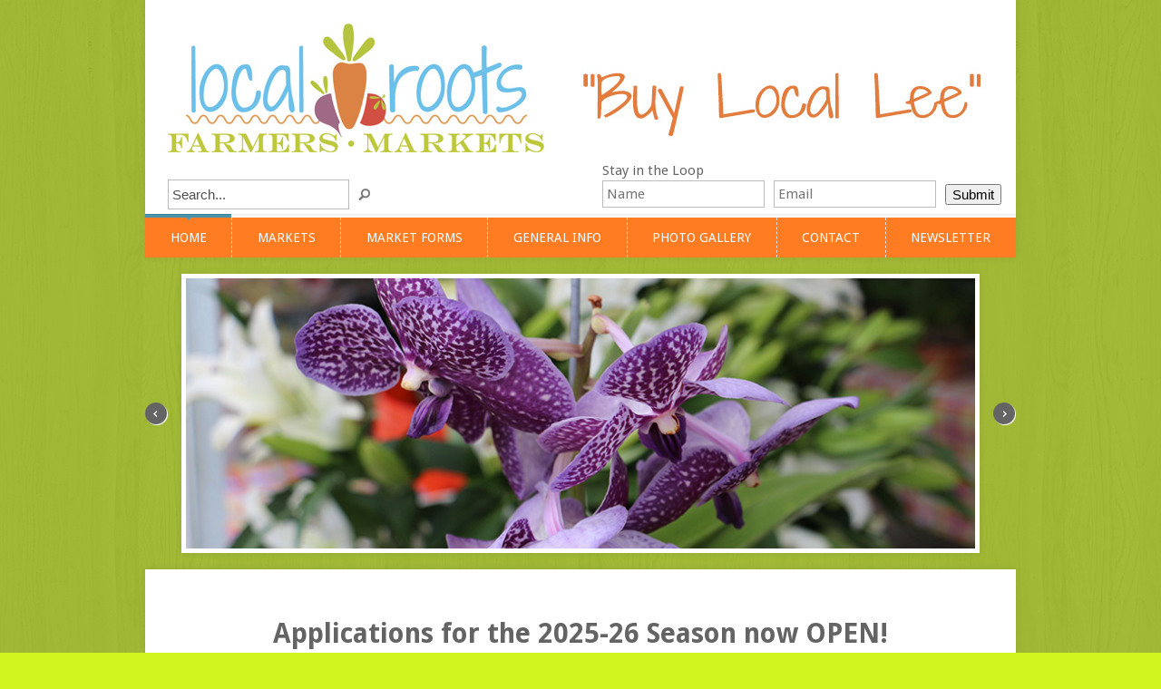

--- FILE ---
content_type: text/css
request_url: https://www.buylocallee.com/wp-content/themes/Trim/style.css?ver=1.0.0.10000
body_size: 8477
content:
/*
Theme Name: Trim
Theme URI: http://www.elegantthemes.com/gallery/
Version: 5.3.6
Description: 2 Column theme from Elegant Themes
Author: Elegant Themes
Author URI: http://www.elegantthemes.com
*/
/*------------------------------------------------*/
/*-----------------[RESET]------------------------*/
/*------------------------------------------------*/
/* http://meyerweb.com/eric/tools/css/reset/ */
/* v1.0 | 20080212 */
html, body, div, span, applet, object, iframe, h1, h2, h3, h4, h5, h6, p, blockquote, pre, a, abbr, acronym, address, big, cite, code, del, dfn, em, font, img, ins, kbd, q, s, samp, small, strike, strong, sub, sup, tt, var, b, u, i, center, dl, dt, dd, ol, ul, li, fieldset, form, label, legend {
  margin: 0;
  padding: 0;
  border: 0;
  outline: 0;
  font-size: 100%;
  vertical-align: baseline;
  background: transparent;
}
body {
  line-height: 1;
}
ol, ul {
  list-style: none;
}
blockquote, q {
  quotes: none;
}
blockquote:before, blockquote:after, q:before, q:after {
  content: '';
  content: none;
}
/* remember to define focus styles! */ :focus {
  outline: 0;
}
/* remember to highlight inserts somehow! */
ins {
  text-decoration: none;
}
del {
  text-decoration: line-through;
}
/* tables still need 'cellspacing="0"' in the markup */
table {
  border-collapse: collapse;
  border-spacing: 0;
}
article, aside, footer, header, hgroup, nav, section {
  display: block;
}
/*------------------------------------------------*/
/*-----------------[BASIC STYLES]-----------------*/
/*------------------------------------------------*/
@font-face {
  font-family: 'ColaborateThinRegular';
  src: url('fonts/ColabThi-webfont.eot');
  src: url('fonts/ColabThi-webfont.eot?#iefix') format('embedded-opentype'), url('fonts/ColabThi-webfont.woff') format('woff'), url('fonts/ColabThi-webfont.ttf') format('truetype'), url('fonts/ColabThi-webfont.svg#ColaborateThinRegular') format('svg');
  font-weight: normal;
  font-style: normal;
}
body {
  line-height: 21px;
  font-family: 'Droid Sans', Arial, sans-serif;
  font-size: 13px;
  color: #656464;
  background: #f8f8f8 url(images/body-bg.png);
}
a, #reply-title a {
  text-decoration: none;
  color: #549eb9;
}
a:hover {
  text-decoration: underline;
}
.clear {
  clear: both;
}
.ui-tabs-hide {
  display: none;
}
br.clear {
  margin: 0px;
  padding: 0px;
}
h1, h2, h3, h4, h5, h6 {
  padding-bottom: 5px;
  letter-spacing: -1px;
  line-height: 1em;
  font-weight: normal;
}
h1 a, h2 a, h3 a, h4 a, h5 a, h6 a {
  color: #656464;
}
h1 {
  font-size: 30px;
}
h2 {
  font-size: 24px;
}
h3 {
  font-size: 22px;
}
h4 {
  font-size: 18px;
}
h5 {
  font-size: 16px;
}
h6 {
  font-size: 14px;
}
p {
  padding-bottom: 10px;
  line-height: 24px;
}
strong {
  font-weight: bold;
  color: #1c1c1c;
}
cite, em, i {
  font-style: italic;
}
pre, code {
  font-family: Courier New, monospace;
  margin-bottom: 10px;
}
ins {
  text-decoration: none;
}
sup, sub {
  height: 0;
  line-height: 1;
  position: relative;
  vertical-align: baseline;
}
sup {
  bottom: 0.8em;
}
sub {
  top: 0.3em;
}
dl {
  margin: 0 0 1.5em 0;
}
dl dt {
  font-weight: bold;
}
dd {
  margin-left: 1.5em;
}
blockquote {
  margin: 1.5em;
  padding: 1em;
  color: #666666;
  background: #e6e6e6;
  font-style: italic;
  border: 1px solid #dcdcdc;
}
blockquote p {
  padding-bottom: 0px;
}
input[type=text], input.text, input.title, textarea, select {
  background-color: #fff;
  border: 1px solid #bbb;
  padding: 2px;
  color: #4e4e4e;
}
input[type=text]:focus, input.text:focus, input.title:focus, textarea:focus, select:focus {
  border-color: #2D3940;
  color: #3e3e3e;
}
input[type=text], input.text, input.title, textarea, select {
  margin: 0.5em 0;
}
textarea {
  padding: 4px;
}
img#about-image {
  float: left;
  margin: 3px 8px 8px 0px;
}
.clearfix:after {
  visibility: hidden;
  display: block;
  font-size: 0;
  content: " ";
  clear: both;
  height: 0;
}
* html .clearfix {
  zoom: 1;
} /* IE6 */
*:first-child + html .clearfix {
  zoom: 1;
} /* IE7 */
/*------------------------------------------------*/
/*---------------[MAIN LAYOUT INFO]---------------*/
/*------------------------------------------------*/
h1, h2, h3, h4, h5, h6, #quote, span.post-meta span, span.fn {
  font-family: 'ColaborateThinRegular', Arial, sans-serif;
}
#container {
  text-align: left;
  margin: 0 auto;
  width: 960px;
  position: relative;
}
#main-header {
  background-color: #fff;
}
#top-area {
  border-bottom: 1px solid #efefef;
  padding: 52px 49px 89px 58px;
}
#logo {
  float: left;
  margin-top: 2px;
}
#menu {
  border-top: 3px solid #f7f7f7;
  padding: 0 14px 0 0;
}
#menu #main-menu {
  width: 860px;
}
#menu .nav li {
  border-right: 1px dashed #dcdcdc;
}
#menu .nav a, ul#mobile_menu a {
  font-size: 12px;
  color: #c6c6c6;
  text-decoration: none;
  text-transform: uppercase;
  display: block;
  height: 44px;
  overflow: hidden;
  -webkit-transition: background-color 0.2s ease-in;
  -moz-transition: background-color 0.2s ease-in;
  -o-transition: background-color 0.2s ease-in;
  transition: background-color 0.2s ease-in;
}
#menu .nav a > span {
  padding: 12px 14px 11px;
}
#menu .nav ul li a > span {
  padding: 0;
}
#menu .nav ul li {
  border: none;
}
#menu .nav ul a, ul#mobile_menu a {
  padding: 14px 5px 14px 25px;
  height: auto;
  overflow: visible;
  width: 195px;
}
#menu .nav ul a:hover, ul#mobile_menu a:hover {
  background: #4b93ad;
  text-decoration: none;
}
span.menu_slide {
  color: #fff;
  background: #549eb9;
}
ul#mobile_menu a {
  display: block;
  padding-left: 5px;
  padding-right: 5px;
  width: auto;
}
#menu .nav > li.current_page_item > a:hover {
  background: none;
  color: #c6c6c6;
}
#social-icons {
  float: right;
  padding-top: 9px;
}
#social-icons a {
  padding-left: 4px;
}
#featured {
  position: relative;
  min-height: 276px;
}
.slide_wrap {
  padding: 18px 40px;
}
.featured_box {
  background: #fff;
  padding: 5px;
  position: relative;
}
.et_image_description {
  position: absolute;
  bottom: 5px;
  left: 5px;
  background: #111;
  background: rgba(0, 0, 0, 0.3);
  width: 870px;
  color: #fff;
}
.et_inner_description {
  padding: 18px 25px 5px;
}
.et_image_description h2 {
  font-family: 'Droid Sans', Arial, sans-serif;
  font-size: 13px;
  text-transform: uppercase;
  font-weight: bold;
  letter-spacing: 0;
}
.et_image_description h2.title a {
  color: #fff;
}
.et_image_description h2.title a:hover {
  color: #eee;
  text-decoration: none;
}
.et_slide_video .featured_box {
  float: left;
  margin-right: 30px;
}
.et_slide_video .featured_description {
  float: left;
  width: 385px;
  padding-top: 45px;
}
.et_slide_video .featured_description, .et_text_slide {
  font-family: Georgia, serif;
  font-size: 18px;
  color: #bdbdbd;
  text-shadow: 1px 1px 0 #fff;
  font-style: italic;
}
.et_slide_video h2.title, .et_text_slide h2.title {
  font-size: 48px;
  line-height: 42px;
  font-style: normal;
  padding-bottom: 10px;
}
.et_slide_video h2.title a:hover, .et_text_slide h2.title a:hover {
  color: #111;
  text-decoration: none;
}
.video_slide iframe {
  display: block;
}
.et_text_slide {
  padding-top: 70px;
  text-align: center;
}
.et_text_slide a.readmore {
  font-size: 13px;
  font-family: 'Droid Sans', Arial, sans-serif;
  font-style: normal;
  margin-top: 4px;
}
#featured_controls {
  border-bottom: 1px solid #efefef;
  padding: 25px 0;
  text-align: center;
}
#featured_controls li {
  list-style: none;
  display: inline-block;
  margin: 0 2px;
}
#featured_controls a {
  background: url(images/featured_not_active.png) no-repeat;
  width: 13px;
  height: 13px;
  text-indent: -9999px;
  display: inline-block;
}
#featured_controls li.active-slide a {
  background: url(images/featured_active.png) no-repeat;
}
#featured .flex-direction-nav a {
  position: absolute;
  top: 50%;
  width: 25px;
  height: 25px;
  text-indent: -9999px;
  margin-top: -12px;
  z-index: 9999;
}
#featured .flex-direction-nav a.flex-prev {
  left: 0;
  background: url(images/left-arrow.png) no-repeat;
}
#featured .flex-direction-nav a.flex-next {
  right: 0;
  background: url(images/right-arrow.png) no-repeat;
}
#content {
  background-color: #fff;
  padding-top: 1px;
}
#featured-controllers {
  border-bottom: 1px solid #efefef;
}
#featured-controllers li {
  float: left;
  width: 239px;
  border-right: 1px dashed #dcdcdc;
  border-top: 1px solid #efefef;
  z-index: 1;
  position: relative;
}
#featured-controllers .last {
  border-right: none;
  width: 240px;
}
.controller {
  border-top: 3px solid #f7f7f7;
  padding: 35px 33px 27px;
}
.controller h2 {
  font-size: 20px;
  color: #656464;
  margin-bottom: 2px;
}
.controller p {
  font-size: 13px;
  color: #c6c6c6;
  font-family: Georgia, serif;
  font-style: italic;
  line-height: 20px;
}
#featured-controllers li:hover {
  cursor: pointer;
}
.et_slide_hover {
  background-color: #fafafa;
  position: absolute;
  z-index: -7;
  width: 100%;
  height: 100%;
  display: none;
}
#services {
  border-bottom: 1px solid #efefef;
  margin-top: 39px;
  position: relative;
}
#services:before {
  position: absolute;
  content: '';
  bottom: -7px;
  left: 50%;
  margin-left: -5px;
  background: url(images/blurbs_arrow.png) no-repeat;
  width: 11px;
  height: 7px;
}
.service {
  margin: 0 40px;
  width: 240px;
  float: left;
  position: relative;
  padding-bottom: 26px;
}
img.icon {
  position: absolute;
  top: 0px;
  left: 0px;
}
.service h3 {
  font-size: 24px;
  padding-left: 48px;
  color: #1f262d;
}
.service p {
  line-height: 21px;
  padding-left: 48px;
}
#quote {
  border-bottom: 1px solid #efefef;
  text-align: center;
  font-size: 35px;
  color: #656464;
  padding: 33px 40px;
  background: url(images/left-quote.png) no-repeat 40px 33px;
}
#quote p {
  line-height: 40px;
  padding: 0 40px;
  background: url(images/right-quote.png) no-repeat top right;
}
#home-sections {
  border-bottom: 1px solid #efefef;
  padding: 37px 40px;
  position: relative;
}
#home-sections:before, #main_content:before {
  position: absolute;
  content: '';
  top: 0;
  left: 480px;
  width: 1px;
  height: 100%;
  border-left: 1px solid #efefef;
}
#main_content:before {
  left: 633px;
}
#recent-work {
  float: left;
  width: 404px;
  padding-right: 39px;
}
#recent_work_thumbs {
  margin-left: -27px;
  margin-bottom: -4px;
}
#home-sections h3 {
  color: #1f262d;
  font-size: 24px;
  margin-bottom: 18px;
}
#recent-work .thumb {
  float: left;
  padding: 2px;
  margin: 0 0 26px 27px;
  -webkit-box-shadow: 0 0 4px 0 rgba(0, 0, 0, 0.15);
  -moz-box-shadow: 0 0 4px 0 rgba(0, 0, 0, 0.15);
  box-shadow: 0 0 4px 0 rgba(0, 0, 0, 0.15);
  line-height: 0;
}
#recent-work .last {
  margin-right: 0;
}
#from-the-blog {
  float: left;
  padding-left: 39px;
  width: 398px;
}
.blog-post {
  padding-bottom: 12px;
}
.blog-post h4 {
  font-size: 20px;
}
.blog-post h4 a {
  color: #656464;
}
.blog-post h4 a:hover {
  color: #111;
  text-decoration: none;
}
body.home #main-header, body.home #content, .featured_box, .avatar-box, #wrapper {
  -webkit-box-shadow: 0 0 7px rgba(0, 0, 0, 0.08);
  -moz-box-shadow: 0 0 7px rgba(0, 0, 0, 0.08);
  box-shadow: 0 0 7px rgba(0, 0, 0, 0.08);
}
body.home #wrapper {
  -moz-box-shadow: none;
  -webkit-box-shadow: none;
  box-shadow: none;
}
#menu {
  border-bottom: 1px solid #efefef;
}
body.home #menu {
  border-bottom: none;
}
a.readmore, .reply-container a, #commentform input#submit {
  display: inline-block;
  background: #E2E2E2;
  color: #656464;
  text-shadow: 1px 1px 0 white;
  border: 1px solid #9D9D9D;
  padding: 3px 12px;
  -webkit-border-radius: 15px;
  -moz-border-radius: 15px;
  border-radius: 15px;
  -webkit-box-shadow: inset 0px 1px 0px #f5f5f5;
  -moz-box-shadow: inset 0px 1px 0px #f5f5f5;
  box-shadow: inset 0px 1px 0px #f5f5f5;
  background: -moz-linear-gradient(top, #e8e8e8 0%, #d1d1d1 100%); /* FF3.6+ */
  background: -webkit-gradient(linear, left top, left bottom, color-stop(0%, #e8e8e8), color-stop(100%, #d1d1d1)); /* Chrome,Safari4+ */
  background: -webkit-linear-gradient(top, #e8e8e8 0%, #d1d1d1 100%); /* Chrome10+,Safari5.1+ */
  background: -o-linear-gradient(top, #e8e8e8 0%, #d1d1d1 100%); /* Opera 11.10+ */
  background: -ms-linear-gradient(top, #e8e8e8 0%, #d1d1d1 100%); /* IE10+ */
  background: linear-gradient(top, #e8e8e8 0%, #d1d1d1 100%); /* W3C */
}
a.readmore:hover, .reply-container a:hover {
  color: #111;
  text-decoration: none;
}
#recent-work a.readmore, #from-the-blog a.readmore {
  float: right;
}
.post_meta {
  float: left;
  color: #fff;
  font-size: 11px;
  font-weight: bold;
  text-transform: uppercase;
  background: #549eb9;
  border-top: 1px solid #3c819a;
  padding: 0 7px;
  position: relative;
  line-height: 18px;
  margin-right: 5px;
  top: 2px;
}
.post_excerpt {
  clear: both;
}
#main_content {
  padding: 35px 39px;
  position: relative;
}
#left_area {
  width: 553px;
  float: left;
  margin-right: 80px;
}
h1.main_title, h1#comments, h3#reply-title {
  font-size: 35px;
}
h1.main_title a {
  color: #656464;
}
h1.main_title a:hover {
  color: #111;
  text-decoration: none;
}
#breadcrumbs {
  font-style: italic;
  font-family: Georgia, serif;
  margin-bottom: 30px;
}
#breadcrumbs span, #breadcrumbs a {
  color: #e5e5e5;
}
#breadcrumbs, #breadcrumbs a:hover {
  text-decoration: none;
  color: #656464;
}
.entry, #comment-wrap {
  padding: 0 0 35px 60px;
  position: relative;
}
body.page .entry {
  padding-left: 0;
}
#comment-wrap > #respond h3#reply-title:before, #comment-wrap > #respond h3#reply-title:after {
  content: '';
}
span.post-meta, #comment-wrap > #respond h3#reply-title:before {
  position: absolute;
  top: 0;
  left: -20px;
  top: -7px;
  display: block;
  background: #549eb9;
  color: #fff;
  font-size: 11px;
  text-transform: uppercase;
  font-weight: bold;
  text-align: center;
  -webkit-border-radius: 60px;
  -moz-border-radius: 60px;
  border-radius: 60px;
  width: 60px;
  height: 60px;
  line-height: 41px;
}
span.post-meta span {
  display: block;
  font-size: 26px;
  margin-top: -26px;
}
p.meta, p.meta a {
  font-family: Georgia, serif;
  color: #c6c6c6;
  font-style: italic;
}
p.meta a:hover {
  color: #111;
  text-decoration: none;
}
.post-content .featured_box {
  margin-bottom: 14px;
}
.entry a.readmore {
  float: right;
}
.post ul, .comment-content ul {
  list-style-type: disc;
  padding: 0 0 23px 16px;
  line-height: 26px;
}
.post ol, .comment-content ol {
  list-style-type: decimal;
  list-style-position: inside;
  padding: 0 0 23px 16px;
  line-height: 26px;
}
.post ul li ul, .post ul li ol, .comment-content ul li ul, .comment-content ul li ol {
  padding: 2px 0px 2px 20px;
}
.post ol li ul, .post ol li ol, .comment-content ol li ul, .comment-content ol li ol {
  padding: 2px 0px 2px 35px;
}
/*------------------------------------------------*/
/*---------------[DROPDOWN MENU]------------------*/
/*------------------------------------------------*/
span.menu_slide, span.main_text {
  display: block;
  position: relative;
}
ul.nav > li.current-menu-item:before, #menu .nav li.et_hover:before, #mobile_nav:before, #featured-controllers li.active-slide:before, .et_animated_bar {
  position: absolute;
  content: '';
  left: 0;
  top: -4px;
  width: 100%;
  height: 3px;
  border-top: 1px solid #3c819a;
  background: #4b93ad;
}
ul.nav > li.current-menu-item:after, .post_meta:after, #mobile_nav:after, #featured-controllers li.active-slide:after, .et_animated_bar:before {
  position: absolute;
  content: '';
  left: 50%;
  top: 0;
  border: solid;
  border-color: #549eb9 transparent;
  border-width: 3px 3px 0 3px;
  z-index: 2;
  margin-left: -3px;
}
.post_meta:after {
  bottom: -3px;
  top: auto;
}
#featured-controllers li.active-slide:before, .et_animated_bar {
  top: -1px;
}
#featured-controllers li.active-slide:after, .et_animated_bar:before {
  top: 3px;
}
.et_animated_bar {
  width: 7px;
  left: 120px;
}
#menu ul.nav ul, ul#mobile_menu {
  background: #549eb9;
  -webkit-box-shadow: 3px 3px 3px rgba(0, 0, 0, 0.1);
  -moz-box-shadow: 3px 3px 3px rgba(0, 0, 0, 0.1);
  box-shadow: 3px 3px 3px rgba(0, 0, 0, 0.1);
}
#menu ul.nav ul a {
  color: #fff;
}
/*------------------------------------------------*/
/*--------------[FEATURED SLIDER]-----------------*/
/*------------------------------------------------*/
/* Browser Resets */
.flex-container a:active, .flexslider a:active {
  outline: none;
}
.slides, .flex-control-nav, .flex-direction-nav {
  margin: 0;
  padding: 0;
  list-style: none;
}
/* FlexSlider Necessary Styles
*********************************/
.flexslider {
  width: 100%;
  margin: 0;
  padding: 0;
}
.flexslider .slides > li {
  display: none;
} /* Hide the slides before the JS is loaded. Avoids image jumping */
.flexslider .slides img, .post img, #left_area img, .service img, #logo {
  max-width: 100%;
  height: auto;
  width: auto;
}
.flexslider .slides img {
  display: block;
  width: auto;
}
.flex-pauseplay span {
  text-transform: capitalize;
}
/* Clearfix for the .slides element */
.slides:after {
  content: ".";
  display: block;
  clear: both;
  visibility: hidden;
  line-height: 0;
  height: 0;
}
html[xmlns] .slides {
  display: block;
}
* html .slides {
  height: 1%;
}
/* No JavaScript Fallback */
/* If you are not using another script, such as Modernizr, make sure you
 * include js that eliminates this class on page load */
.no-js .slides > li:first-child {
  display: block;
}
/* FlexSlider Default Theme
*********************************/
.flexslider {
  position: relative;
  zoom: 1;
}
.flexslider .slides {
  zoom: 1;
}
.flexslider .slides > li {
  position: relative;
}
/* Suggested container for "Slide" animation setups. Can replace this with your own, if you wish */
.flex-container {
  zoom: 1;
  position: relative;
}
/* Caption style */
/* IE rgba() hack */
.flex-caption {
  background: none;
  -ms-filter: progid:DXImageTransform.Microsoft.gradient(startColorstr=#4C000000, endColorstr=#4C000000);
  filter: progid:DXImageTransform.Microsoft.gradient(startColorstr=#4C000000, endColorstr=#4C000000);
  zoom: 1;
}
.flex-caption {
  width: 96%;
  padding: 2%;
  position: absolute;
  left: 0;
  bottom: 0;
  background: rgba(0, 0, 0, .3);
  color: #fff;
  text-shadow: 0 -1px 0 rgba(0, 0, 0, .3);
  font-size: 14px;
  line-height: 18px;
}
.flex-control-nav, #controllers-wrapper {
  display: none;
}
/*------------------------------------------------*/
/*-------------------[COMMENTS]-------------------*/
/*------------------------------------------------*/
#comment-wrap {
  padding-top: 35px;
}
#comment-wrap:before, #respond:before {
  position: absolute;
  top: 0;
  left: -40px;
  width: 635px;
  height: 1px;
  border-top: 1px solid #efefef;
  content: '';
}
#respond:before {
  left: -100px;
}
.comment #respond {
  padding: 15px 0 10px;
}
.comment #respond:before {
  display: none;
}
#comment-wrap span.post-meta {
  top: 24px;
}
#comment-wrap span.post-meta span, #comment-wrap > #respond h3#reply-title:after {
  background: url(images/comment_cloud.png) no-repeat;
  display: block;
  width: 30px;
  height: 25px;
  position: absolute;
  top: 45px;
  left: 15px;
}
#comment-wrap > #respond h3#reply-title:after {
  top: 8px;
  left: -61px;
  background-image: url(images/respond_icon.png);
  width: 22px;
  height: 29px;
}
.avatar-box {
  float: left;
  padding: 2px;
  background: white;
  margin-right: 14px;
}
.avatar-box img {
  display: block;
}
span.fn, span.fn a {
  color: #656464;
  font-size: 24px;
  display: block;
  margin-bottom: 2px;
}
span.comment_date {
  font-family: Georgia, serif;
  color: #C6C6C6;
  font-style: italic;
}
.comment-meta {
  margin-bottom: 10px;
}
span.fn a:hover {
  color: #111;
  text-decoration: none;
}
.reply-container {
  text-align: right;
}
.comment-body {
  padding: 10px 0;
}
h1#comments {
  padding-bottom: 30px;
}
h3#reply-title {
  position: relative;
}
h3#reply-title small {
  display: block;
  font-size: 14px;
  font-family: 'Droid Sans', Arial, sans-serif;
  letter-spacing: 0;
}
.commentlist {
  margin-bottom: 35px;
}
.commentlist ul.children {
  padding-left: 58px;
}
#respond {
  position: relative;
  padding-top: 35px;
}
#comment-wrap > #respond h3#reply-title:before {
  left: -80px;
}
#commentform input[type="text"] {
  width: 40%;
}
#commentform textarea {
  width: 94%;
}
#commentform input[type="text"], #commentform textarea {
  border: 1px solid #efefef;
  padding: 10px 12px;
  color: #c6c6c6;
  font-family: Georgia, serif;
  font-style: italic;
}
#commentform .form-submit {
  overflow: hidden;
  text-align: right;
}
/*------------------------------------------------*/
/*---------------------[FOOTER]-------------------*/
/*------------------------------------------------*/
#footer {
  border-top: 3px solid #f7f7f7;
  background-color: #fcfcfc;
  padding: 0 40px;
}
.footer-widget {
  margin-right: 20px;
  float: left;
  border-right: 1px dashed #dcdcdc;
  padding: 34px 20px 0 0;
  width: 259px;
  text-shadow: 1px 1px 1px #fff;
}
.f_widget {
  padding-bottom: 27px;
}
.footer-widget.last {
  margin-right: 0;
  padding-right: 0;
  border-right: none;
}
h4.widgettitle {
  color: #1f262d;
  font-size: 24px;
  font-family: 'ColaborateThinRegular', Arial, sans-serif;
  margin-bottom: 9px;
}
.footer-widget p {
  line-height: 21px;
}
p#copyright {
  text-align: right;
  font-size: 12px;
  color: #b4b4b4;
  text-shadow: 1px 1px 1px #fff;
  margin: 37px 0 20px;
}
p#copyright a {
  color: #b4b4b4;
}
/*------------------------------------------------*/
/*--------------------[SIDEBAR]-------------------*/
/*------------------------------------------------*/
#sidebar {
  float: left;
  width: 246px;
}
h4.widget_title {
  font-size: 24px;
  color: #1f262d;
  margin-bottom: 6px;
}
#sidebar .widget {
  margin-bottom: 30px;
}
#sidebar li, #footer li {
  background: url(images/sidebar_bullet.png) no-repeat left 8px;
  padding: 3px 0 3px 20px;
}
#sidebar li a, #footer li a {
  color: #656464;
}
#sidebar a:hover, #footer a:hover {
  color: #111;
  text-decoration: none;
}
/*------------------------------------------------*/
/*------------[CAPTIONS AND ALIGNMENTS]-----------*/
/*------------------------------------------------*/
div.post .new-post .aligncenter, .aligncenter {
  display: block;
  margin-left: auto;
  margin-right: auto;
}
.wp-caption {
  border: 1px solid #ddd;
  text-align: center;
  background-color: #f3f3f3;
  padding-top: 4px;
  margin-bottom: 10px;
}
.wp-caption.alignleft {
  margin: 0px 10px 10px 0px;
}
.wp-caption.alignright {
  margin: 0px 0px 10px 10px;
}
.wp-caption img {
  margin: 0;
  padding: 0;
  border: 0 none;
}
.wp-caption p.wp-caption-text {
  font-size: 11px;
  line-height: 17px;
  padding: 0 4px 5px;
  margin: 0;
}
.alignright {
  float: right;
}
.alignleft {
  float: left
}
img.alignleft {
  display: inline;
  float: left;
  margin-right: 15px;
}
img.alignright {
  display: inline;
  float: right;
  margin-left: 15px;
}
/*------------------------------------------------*/
/*---------------[DEFAULT DROPDOWN SETTINGS]---*/
/*------------------------------------------------*/
.nav ul {
  position: absolute;
  top: -999em;
  z-index: 9999;
}
.nav li {
  position: relative;
}
.nav ul li {
  float: left;
}
.nav ul a {
  display: block;
  float: left;
}
.nav li:hover ul, ul.nav li.sfHover ul {
  left: 0;
  top: 44px;
}
.nav li:hover li ul, .nav li.sfHover li ul, .nav li:hover ul, .nav li li:hover ul {
  top: -999em;
}
.nav li li {
  display: block;
  padding: 0px;
  float: left;
  height: auto !important;
}
.nav li ul {
  width: 225px;
  z-index: 1000;
}
.nav li li a:link, .nav li li a:visited {
  display: block;
  height: auto;
  float: left;
}
.nav li:hover {
  visibility: inherit; /* fixes IE7 'sticky bug' */
}
.nav li li:hover ul, ul.nav li li.sfHover ul {
  left: 225px;
  top: 0;
}
/*------------------------------------------------*/
/*-----------------[WP CALENDAR]-----------------*/
/*------------------------------------------------*/
#wp-calendar {
  empty-cells: show;
  margin: 10px auto 0;
  width: auto;
}
#wp-calendar a {
  display: block;
  text-decoration: none;
  font-weight: bold;
}
#wp-calendar a:hover {
  text-decoration: underline;
}
#wp-calendar caption {
  text-decoration: none;
  font: bold 13px Arial, Sans-Serif;
}
#wp-calendar td {
  padding: 3px 5px;
  color: #9f9f9f;
}
#wp-calendar td#today {
  color: #ffffff;
}
#wp-calendar th {
  font-style: normal;
  text-transform: capitalize;
  padding: 3px 5px;
}
#wp-calendar #prev a, #wp-calendar #next a {
  font-size: 9pt;
}
#wp-calendar #next a {
  padding-right: 10px;
  text-align: right;
}
#wp-calendar #prev a {
  padding-left: 10px;
  text-align: left;
}
/*------------------------------------------------*/
/*-------------------[PAGE NAVI]------------------*/
/*------------------------------------------------*/
.pagination {
  overflow: hidden;
  padding: 20px 42px 0;
}
.wp-pagenavi {
  position: relative;
  text-align: center;
  clear: none !important;
  padding: 20px 0 0 0;
  text-shadow: 0 1px 0 #fff;
  font-size: 12px;
  text-align: right;
}
.wp-pagenavi a, .wp-pagenavi a:link, .wp-pagenavi a:visited, .wp-pagenavi span.current {
  margin: 2px 3px;
  text-decoration: none;
  border: none !important;
  background-color: #ebebeb;
  display: inline-block;
  padding: 0 !important;
  width: 32px;
  height: 32px;
  text-align: center;
  font-size: 14px;
  -moz-border-radius: 100px;
  -webkit-border-radius: 100px;
  border-radius: 100px;
  color: #797a7a;
  text-shadow: none;
  line-height: 32px;
  font-weight: bold !important;
}
.wp-pagenavi span.pages {
  padding: 5px 7px 5px !important;
  margin: 2px !important;
  border: none !important;
  color: #989898;
  background-color: none;
  font-style: normal;
  font-size: 13px;
  margin-right: 10px !important;
}
.wp-pagenavi span.current, .wp-pagenavi span.extend, .wp-pagenavi a:active, .wp-pagenavi a:hover {
  margin: 2px 3px;
  background-color: #549eb9 !important;
  border: none !important;
  color: #fff !important;
}
a.readmore:hover, #sidebar div.custom-sidebar-block ul.control li a:hover, ul#cats-menu li a:hover, ul#page-menu li a:hover, div#slider-control div.featitem h2 a {
  text-decoration: none;
}
.foursixeight {
  margin: 0px 0px 15px 84px;
}
#main_content.fullwidth:before, .fullwidth #comment-wrap:before, .fullwidth #respond:before {
  display: none;
}
.fullwidth #comment-wrap {
  padding-top: 0;
}
.fullwidth #left_area {
  width: auto;
  float: none;
  margin-right: 0;
}
.fullwidth .post-content .featured_box {
  float: left;
  margin: 0 15px 10px 0;
}
body.page h1.main_title {
  padding-bottom: 17px;
}
.et_pt_blogentry a.readmore {
  border: none !important;
  padding: 0 13px 0 0 !important;
  -moz-box-shadow: none !important;
  -webkit-box-shadow: none !important;
  box-shadow: none !important;
}
#mobile_nav {
  display: none;
}
ul#mobile_menu {
  width: 225px;
  position: absolute;
  top: 45px;
  left: -43px;
  z-index: 1000;
  display: none;
}
ul#mobile_menu a {
  color: #fff;
}
#mobile_nav.opened {
  background: #549eb9;
  color: #fff;
}
#et_pt_gallery {
  margin-right: -20px !important;
}
.et_pt_gallery_entry {
  margin-left: 18px !important;
}
#et_pt_portfolio_gallery {
  margin-right: -20px !important;
}
.et_pt_portfolio_item {
  margin-left: 52px !important;
}
.et_portfolio_small .et_pt_portfolio_item {
  margin-left: 34px !important;
}
.et_embedded_videos {
  display: none !important;
}
.et_portfolio_large .et_pt_portfolio_item {
  margin-left: 59px !important;
  width: 430px !important;
}
.js #main-menu {
  display: none;
}
.wp-caption {
  max-width: 96%;
  padding: 8px;
}
#et-control-panel {
  position: fixed;
  left: 0px;
  top: 94px;
  width: 169px;
  z-index: 9000;
  color: #9f9f9f;
  text-shadow: 1px 1px 1px #fff;
  background: url(images/control_panel/control-panel-bottom.png) no-repeat bottom left;
  padding-bottom: 18px;
}
#control-panel-main {
  background: url(images/control_panel/control-panel-mainbg.png) repeat-y;
  -moz-border-radius-topright: 14px;
  -webkit-border-top-right-radius: 14px;
  border-top-right-radius: 14px;
}
#et-control-close {
  background: url(images/control_panel/control-panel-closebutton.png) no-repeat;
  position: absolute;
  top: 17px;
  right: -41px;
  width: 45px;
  height: 40px;
  display: block;
}
.control-open {
  background: url(images/control_panel/control-panel-openbutton.png) no-repeat !important;
}
#et-control-inner {
  background: url(images/control_panel/control-inner.png) no-repeat;
  padding: 16px 16px 0px 16px;
}
#et-control-panel h3.control_title {
  font-size: 15px;
  padding: 2px 0 10px;
  float: left;
}
#et-control-panel p {
  font-style: italic;
  font-family: Georgia, serif;
  font-size: 10px;
}
.et-sample-setting {
  display: block;
  width: 29px;
  height: 29px;
  position: relative;
  float: left;
  margin: 0 4px 4px 0;
  text-indent: -9999px;
}
.et-sample-setting span.et-sample-overlay {
  background: url(images/control_panel/control-link-overlay.png) no-repeat;
  display: block;
  position: absolute;
  top: 0;
  left: 0;
  width: 30px;
  height: 30px;
}
#et-sample-color1 {
  background: #6a8e94;
}
#et-sample-color2 {
  background: #8da49c;
}
#et-sample-color3 {
  background: #b0b083;
}
#et-sample-color4 {
  background: #859a7c;
}
#et-sample-color5 {
  background: #c6bea6;
}
#et-sample-color6 {
  background: #b08383;
}
#et-sample-color7 {
  background: #a4869d;
}
#et-sample-color8 {
  background: #f5f5f5;
}
#et-sample-color9 {
  background: #4e4e4e;
}
#et-sample-color10 {
  background: #556f6a;
}
#et-sample-color11 {
  background: #6f5555;
}
#et-sample-color12 {
  background: #6f6755;
}
#et-sample-texture1 {
  background: url(images/control_panel/body-bg2.png) 14px 13px;
}
#et-sample-texture2 {
  background: url(images/control_panel/body-bg3.png);
}
#et-sample-texture3 {
  background: url(images/control_panel/body-bg4.png);
}
#et-sample-texture4 {
  background: url(images/control_panel/body-bg5.png);
}
#et-sample-texture5 {
  background: url(images/control_panel/body-bg6.png);
}
#et-sample-texture6 {
  background: url(images/control_panel/body-bg7.png);
}
#et-sample-texture7 {
  background: url(images/control_panel/body-bg8.png);
}
#et-sample-texture8 {
  background: url(images/control_panel/body-bg9.png);
}
#et-sample-texture9 {
  background: url(images/control_panel/body-bg10.png);
}
#et-sample-texture10 {
  background: url(images/control_panel/body-bg11.png) 139px 104px;
}
#et-sample-texture11 {
  background: url(images/control_panel/body-bg12.png);
}
#et-sample-texture12 {
  background: url(images/control_panel/body-bg13.png) 14px 14px;
}
#et-sample-texture13 {
  background: url(images/control_panel/body-bg14.png);
}
#et-sample-texture14 {
  background: url(images/control_panel/body-bg15.png);
}
#et-sample-texture15 {
  background: url(images/control_panel/body-bg16.png);
}
#et-sample-texture16 {
  background: url(images/control_panel/body-bg17.png);
}
.et-control-colorpicker {
  background: url(images/control_panel/control-panel-colorpicker.png) no-repeat;
  width: 18px;
  height: 19px;
  display: block;
  float: right;
}
.et-font-control {
  margin-top: 9px;
}
.colorpicker {
  z-index: 10000;
}
#et_control_header_font, #et_control_body_font {
  width: 73px;
}
.colorpicker {
  width: 356px;
  height: 176px;
  overflow: hidden;
  position: absolute;
  background: url(images/colorpicker/colorpicker_background.png);
  font-family: Arial, Helvetica, sans-serif;
  display: none;
}
.colorpicker_color {
  width: 150px;
  height: 150px;
  left: 14px;
  top: 13px;
  position: absolute;
  background: #f00;
  overflow: hidden;
  cursor: crosshair;
}
.colorpicker_color div {
  position: absolute;
  top: 0;
  left: 0;
  width: 150px;
  height: 150px;
  background: url(images/colorpicker/colorpicker_overlay.png);
}
.colorpicker_color div div {
  position: absolute;
  top: 0;
  left: 0;
  width: 11px;
  height: 11px;
  overflow: hidden;
  background: url(images/colorpicker/colorpicker_select.gif);
  margin: -5px 0 0 -5px;
}
.colorpicker_hue {
  position: absolute;
  top: 13px;
  left: 171px;
  width: 35px;
  height: 150px;
  cursor: n-resize;
}
.colorpicker_hue div {
  position: absolute;
  width: 35px;
  height: 9px;
  overflow: hidden;
  background: url(images/colorpicker/colorpicker_indic.gif) left top;
  margin: -4px 0 0 0;
  left: 0px;
}
.colorpicker_new_color {
  position: absolute;
  width: 60px;
  height: 30px;
  left: 213px;
  top: 13px;
  background: #f00;
}
.colorpicker_current_color {
  position: absolute;
  width: 60px;
  height: 30px;
  left: 283px;
  top: 13px;
  background: #f00;
}
.colorpicker input {
  background-color: transparent;
  border: 1px solid transparent;
  position: absolute;
  font-size: 10px;
  font-family: Arial, Helvetica, sans-serif;
  color: #898989;
  top: 4px;
  right: 11px;
  text-align: right;
  margin: 0;
  padding: 0;
  height: 11px;
}
.colorpicker_hex {
  position: absolute;
  width: 72px;
  height: 22px;
  background: url(images/colorpicker/colorpicker_hex.png) top;
  left: 212px;
  top: 142px;
}
.colorpicker_hex input {
  right: 6px;
}
.colorpicker_field {
  height: 22px;
  width: 62px;
  background-position: top;
  position: absolute;
}
.colorpicker_field span {
  position: absolute;
  width: 12px;
  height: 22px;
  overflow: hidden;
  top: 0;
  right: 0;
  cursor: n-resize;
}
.colorpicker_rgb_r {
  background-image: url(images/colorpicker/colorpicker_rgb_r.png);
  top: 52px;
  left: 212px;
}
.colorpicker_rgb_g {
  background-image: url(images/colorpicker/colorpicker_rgb_g.png);
  top: 82px;
  left: 212px;
}
.colorpicker_rgb_b {
  background-image: url(images/colorpicker/colorpicker_rgb_b.png);
  top: 112px;
  left: 212px;
}
.colorpicker_hsb_h {
  background-image: url(images/colorpicker/colorpicker_hsb_h.png);
  top: 52px;
  left: 282px;
}
.colorpicker_hsb_s {
  background-image: url(images/colorpicker/colorpicker_hsb_s.png);
  top: 82px;
  left: 282px;
}
.colorpicker_hsb_b {
  background-image: url(images/colorpicker/colorpicker_hsb_b.png);
  top: 112px;
  left: 282px;
}
.colorpicker_submit {
  position: absolute;
  width: 22px;
  height: 22px;
  background: url(images/colorpicker/colorpicker_submit.png) top;
  left: 322px;
  top: 142px;
  overflow: hidden;
}
.colorpicker_focus {
  background-position: center;
}
.colorpicker_hex.colorpicker_focus {
  background-position: bottom;
}
.colorpicker_submit.colorpicker_focus {
  background-position: bottom;
}
.colorpicker_slider {
  background-position: bottom;
}
#control-panel-main label {
  font-size: 11px;
}
.wp-caption {
  max-width: 96%;
  padding: 8px;
}
#mobile_menu ul {
  display: block !important;
  visibility: visible !important;
}
#ie7 .et_image_description, #ie8 .et_image_description {
  background: transparent;
  filter: progid:DXImageTransform.Microsoft.gradient(startColorstr=#50000000, endColorstr=#50000000);
  zoom: 1;
}
embed, iframe, object, video {
  max-width: 100%;
}
#et_pt_gallery img {
  height: 136px;
  width: 207px;
}
@media only screen and (max-width: 960px) {
  #et-search, p#et-search-title, p#et-search-title span {
    background: none !important;
  }
  #et-search {
    width: auto !important;
    height: auto !important;
  }
  #et-search-inner {
    padding: 0 !important;
  }
  #et-search-right {
    float: none !important;
    clear: both;
    text-align: left !important;
  }
  #et_search_submit {
    background: #BBB8B8 !important;
    color: #111 !important;
  }
  p#et-search-title {
    margin-bottom: 2px !important;
  }
  p#et-search-title span {
    padding: 0 !important;
    text-shadow: none !important;
  }
  #et-searchinput {
    width: auto !important;
  }
  p#et_choose_posts, p#et_choose_pages, p#et_choose_date, p#et_choose_cat {
    float: none !important;
  }
  #et-search-left {
    float: none !important;
    width: 100% !important;
  }
}
@media only screen and (min-width: 768px) and (max-width: 960px) {
  #container {
    width: 748px;
  }
  #menu #main-menu {
    width: 646px;
  }
  .et_slide_video h2.title, .et_text_slide h2.title {
    font-size: 42px;
  }
  #featured-controllers li {
    width: 186px;
  }
  .controller {
    padding-right: 15px;
    padding-left: 16px;
  }
  #featured-controllers li.first .controller {
    padding-right: 10px;
    padding-left: 39px;
  }
  #featured-controllers li.last .controller {
    padding-right: 39px;
    padding-left: 17px;
  }
  #featured-controllers .last {
    width: 187px;
  }
  .et_slide_video .featured_description {
    width: 244px;
    padding-top: 20px;
  }
  .et_image_description {
    width: 660px;
  }
  .service {
    margin: 0 20px;
    width: 197px;
  }
  .service.first {
    margin-left: 39px;
  }
  #quote {
    font-size: 30px;
  }
  #quote, #home_sections, #footer, .slide_wrap {
    padding-left: 39px;
    padding-right: 39px;
  }
  #home-sections::before {
    left: 373px;
  }
  #recent-work {
    width: 294px;
  }
  #from-the-blog {
    width: 296px;
  }
  .footer-widget {
    width: 196px;
  }
  #left_area {
    width: 420px;
  }
  #sidebar {
    width: 170px;
  }
  #main_content:before {
    left: 500px;
  }
  #comment-wrap:before, #respond:before {
    width: 502px;
  }
  .et_pt_gallery_entry {
    margin-left: 22px !important;
  }
  #et_pt_portfolio_gallery {
    margin-left: -35px !important;
  }
  .et_pt_portfolio_item {
    margin-left: 21px !important;
    width: 219px !important;
  }
  .et_portfolio_more_icon, .et_portfolio_zoom_icon {
    top: 50px !important;
  }
  .et_portfolio_more_icon {
    left: 65px !important;
  }
  .et_portfolio_zoom_icon {
    left: 106px !important;
  }
  #et_pt_portfolio_gallery.et_portfolio_small {
    margin-left: -18px !important;
  }
  #et_pt_portfolio_gallery.et_portfolio_small .et_pt_portfolio_item {
    margin-left: 10px !important;
    width: 128px !important;
  }
  #et_pt_portfolio_gallery.et_portfolio_small .et_portfolio_more_icon, #et_pt_portfolio_gallery.et_portfolio_small .et_portfolio_zoom_icon {
    top: 20px !important;
  }
  #et_pt_portfolio_gallery.et_portfolio_small .et_portfolio_more_icon {
    left: 26px !important;
  }
  #et_pt_portfolio_gallery.et_portfolio_small .et_portfolio_zoom_icon {
    left: 62px !important;
  }
  #et_pt_portfolio_gallery.et_portfolio_large {
    margin-left: -20px !important;
  }
  #et_pt_portfolio_gallery.et_portfolio_large .et_pt_portfolio_item {
    margin-left: 7px !important;
    width: 348px !important;
  }
  #et_pt_portfolio_gallery.et_portfolio_large .et_portfolio_more_icon, #et_pt_portfolio_gallery.et_portfolio_large .et_portfolio_zoom_icon {
    top: 99px !important;
  }
  #et_pt_portfolio_gallery.et_portfolio_large .et_portfolio_more_icon {
    left: 140px !important;
  }
  #et_pt_portfolio_gallery.et_portfolio_large .et_portfolio_zoom_icon {
    left: 178px !important;
  }
  .et_slide_image .slide_wrap {
    padding-top: 48px;
  }
}
@media only screen and (max-width: 767px) {
  #container {
    width: 460px;
  }
  #menu #main-menu, #social-icons, .et_image_description, .et_slide_video .featured_description, #home-sections:before, #sidebar, #main_content:before {
    display: none !important;
  }
  #top-area {
    padding-top: 29px;
    padding-bottom: 29px;
    text-align: center;
  }
  #logo {
    margin-bottom: 17px;
  }
  #search-form {
    width: 200px;
    margin: 0 auto;
  }
  #search-form #searchsubmit, #search-form #searchinput {
    margin-right: 0;
  }
  #search-form #searchinput {
    width: 140px;
  }
  #logo, #search-form, .service {
    float: none;
  }
  .service, .service.last {
    margin: 0 39px !important;
    width: auto;
  }
  #top-area, #quote, #home-sections, #footer, .slide_wrap {
    padding-left: 39px;
    padding-right: 39px;
  }
  #quote {
    font-size: 25px;
  }
  #recent-work {
    width: auto;
    padding-right: 0;
    padding-bottom: 40px;
  }
  #home-sections {
    overflow: hidden;
  }
  #recent_work_thumbs {
    margin-left: -67px;
  }
  #recent-work .thumb {
    margin-left: 67px;
  }
  #from-the-blog {
    width: auto;
    float: none;
    padding-left: 0;
    clear: both;
    overflow: hidden;
  }
  #from-the-blog a.readmore {
    float: right;
  }
  .footer-widget {
    float: none;
    width: auto;
    padding-right: 0;
    border: none;
    margin-right: 0;
  }
  #menu {
    text-align: center;
  }
  #mobile_nav {
    display: block;
    font-size: 12px;
    color: #c6c6c6;
    text-transform: uppercase;
    display: inline-block;
    padding: 12px 18px;
    position: relative;
    border: 1px dashed #dcdcdc;
    border-width: 0 1px;
  }
  #mobile_nav:hover {
    text-decoration: none;
  }
  #left_area {
    width: auto;
    margin-right: 0;
    float: none;
  }
  #comment-wrap:before, #respond:before {
    width: 461px;
  }
  .sitemap-col {
    float: none !important;
    width: auto !important;
  }
  #et_pt_gallery {
    margin-right: -30px !important;
  }
  .et_pt_gallery_entry {
    margin-left: 7px !important;
  }
  .et_pt_portfolio_item {
    margin-left: 121px !important;
  }
  .et_portfolio_small .et_pt_portfolio_item {
    width: 412px !important;
    margin-bottom: 10px;
  }
  .et_portfolio_small .et_pt_portfolio_entry {
    float: left;
    margin-right: 15px;
  }
  .et_portfolio_small .et_portfolio_more_icon, .et_portfolio_small .et_portfolio_zoom_icon {
    top: 30px !important;
  }
  .et_portfolio_small .et_portfolio_more_icon {
    left: 38px !important;
  }
  .et_portfolio_small .et_portfolio_zoom_icon {
    left: 77px !important;
  }
  #et_pt_portfolio_gallery.et_portfolio_large {
    margin-left: 0 !important;
  }
  #et_pt_portfolio_gallery.et_portfolio_large .et_pt_portfolio_item {
    margin-left: 0 !important;
    width: 404px !important;
  }
  #et_pt_portfolio_gallery.et_portfolio_large .et_portfolio_more_icon, #et_pt_portfolio_gallery.et_portfolio_large .et_portfolio_zoom_icon {
    top: 109px !important;
  }
  #et_pt_portfolio_gallery.et_portfolio_large .et_portfolio_more_icon {
    left: 155px !important;
  }
  #et_pt_portfolio_gallery.et_portfolio_large .et_portfolio_zoom_icon {
    left: 195px !important;
  }
  .et_slide_image .slide_wrap {
    padding-top: 84px;
  }
}
@media only screen and (max-width: 479px) {
  #container {
    width: 299px;
  }
  #featured, #quote, .blog-post .post_meta, #footer, span.post-meta, .wp-pagenavi .pages {
    display: none;
  }
  body.home #main-header {
    margin-bottom: 38px;
  }
  #recent_work_thumbs {
    margin-left: -56px;
  }
  #recent-work .thumb {
    margin-left: 56px;
  }
  .entry, .wp-pagenavi, #comment-wrap, .commentlist ul.children {
    padding-left: 0;
  }
  h1.main_title, h1#comments, h3#reply-title {
    font-size: 30px;
  }
  h3#reply-title:before, h3#reply-title:after {
    display: none !important;
  }
  #respond::before {
    left: -40px;
  }
  #comment-wrap:before, #respond:before {
    width: 300px;
  }
  #et_contact_right {
    width: auto !important;
    margin-left: 0 !important;
  }
  p.et-registration {
    margin-top: 35px !important;
  }
  .et-protected-form {
    padding: 0 !important;
    background: none !important;
  }
  .et-protected {
    width: auto !important;
  }
  .et_pt_gallery_entry {
    margin-left: 37px !important;
  }
  #et_pt_portfolio_gallery, #et_pt_portfolio_gallery.et_portfolio_large {
    margin-left: 0 !important;
  }
  .et_pt_portfolio_item, #et_pt_portfolio_gallery.et_portfolio_large .et_pt_portfolio_item {
    margin-left: 0 !important;
    width: 228px !important;
  }
  .et_portfolio_more_icon, .et_portfolio_zoom_icon, #et_pt_portfolio_gallery.et_portfolio_large .et_portfolio_more_icon, #et_pt_portfolio_gallery.et_portfolio_large .et_portfolio_zoom_icon {
    top: 53px !important;
  }
  .et_portfolio_more_icon, #et_pt_portfolio_gallery.et_portfolio_large .et_portfolio_more_icon {
    left: 70px !important;
  }
  .et_portfolio_zoom_icon, #et_pt_portfolio_gallery.et_portfolio_large .et_portfolio_zoom_icon {
    left: 110px !important;
  }
  .entry .et_portfolio_small .et_pt_portfolio_item {
    width: 280px !important;
    margin-left: 6px !important;
  }
  .et_portfolio_small .et_pt_portfolio_item {
    margin-left: -15px !important;
    width: 254px !important;
  }
}
#ie7 #menu {
  position: relative;
  z-index: 9;
}

--- FILE ---
content_type: text/css
request_url: https://www.buylocallee.com/wp-content/themes/Trim-child/style.css?ver=6.9
body_size: 1827
content:
/*
Theme Name: Trim Child
Theme URI: https://www.elegantthemes.com/preview/Trim/
Author: ChildThemeWP.com
Author URI: https://childthemewp.com
Description: My WordPress Trim child theme.
Template: Trim
License: GNU General Public License v3
License URI: https://www.gnu.org/licenses/gpl-3.0.html
Version: 1.0.0
Text Domain: Trim-child
*/
/* Elements/Resets */
a, #reply-title a {
    text-decoration: none;
    color: #afca0b;
}
body {
	font-size: 15px;
	text-wrap: pretty;
}
#breadcrumbs { display: none; }
.bold { font-weight: bold; }

/* Header */
#menu .nav a > span {
	color: #fff;
}
#top-area {
	padding: 0;
}
#logo {
	float: none;
	margin-top: 2px;
}
#menu {
	padding: 0;
}
#menu #main-menu {
	width: 960px;
	background: #ff7c23;
}
#menu #menu-main-nav {
	text-align: center;
	display: flex;
}
#menu .nav li {
    border-right: 1px dashed #dcdcdc;
    display: inline-block;
    flex: 1 1 auto;
}
#menu .nav li:last-child {
    border-right: 0px solid #afca0b;
}
#social-icons {
    display: none;
}
.et_image_description {
    display: none;
}
#featured .flex-direction-nav a {
  z-index: 9999;
}
#menu .nav a, ul#mobile_menu a {
    font-size: 14px;
}
#menu ul.nav ul, ul#mobile_menu {
	background: #afca0b;
}
#menu .nav ul a, ul#mobile_menu a {
    padding: 10px 15px 10px 15px;
}
span.menu_slide {
    background: #afca0b;
}
#featured { z-index: 0; }

/* Search form */
#search-form {
}
#searchform {
    padding: 0 0 0 25px;
    display: flex;
}
#searchform input[type=text] {
    margin: 0;
    padding: 5px 4px;
    font-size: 15px;
}
#searchsubmit {
    filter: brightness(0.5);
    padding: 10px;
} 
#top-area .sub-header .newsletter li.gfield .ginput_container input[type=email] {
    margin: 0;
	border: 1px solid #bbb;
}

/* Forms */
body .gform_wrapper form .top_label div.ginput_container {
    margin-top: 0px;
}
.gform_wrapper form .top_label .gfield_label, .gform_wrapper form legend.gfield_label {
    font-size: 15px;
    line-height: 20px;
}
.gform_wrapper form .field_sublabel_below .ginput_complex.ginput_container label {
    font-size: 14px;
}
body .gform_wrapper ul.gform_fields li.field_description_below div.ginput_container_radio {
    margin-top: 5px;
}
body .gform_wrapper li.gf_list_inline ul.gfield_radio li {
    margin: 0 8px 0 0;
}
body .gform_wrapper ul.gform_fields li.field_description_below div.ginput_container_checkbox {
    margin-top: 0px;
}
body.buylocal .gform_legacy_markup_wrapper ul li.market-place {
	margin-top: 55px;
	line-height: 1.3em;
}
body.buylocal .gform_legacy_markup_wrapper .field_description_below .gfield_description { padding-top: 0; line-height: 1.2em; }

/* Applications */
#gform_2 .sub_options {
    padding-left: 50px;
    background-color: #f6f6f6;
    margin: 0;
}
#main_content .market-place {
	margin-top: 20px;
}
#main_content .market-place .gfield_description {
	padding: 0 0 10px;
}
#main_content .market-place > legend {
	font-size: 18px;
	color: #333;
}

/* Header form */
.sub-header {
    display: flex;
    justify-content: space-between;
    margin-top: -10px;
    padding-bottom: 5px;
}
.sub-header .newsletter {
    margin-top: -20px;
}
.sub-header .newsletter .gform_wrapper {
    margin: 0;
}
.sub-header .newsletter .gform_wrapper form,
.sub-header .newsletter .gform_wrapper .gform_fields {
    display: flex;
}
.sub-header .newsletter .gform_wrapper .gform_fields > li {
    margin: 0 10px 0 0;
    padding: 0;
}
.sub-header .newsletter .gform_wrapper .gform_fields > li.gfield .ginput_complex {
    width: 100%;
}
.sub-header .newsletter .gform_wrapper .gform_fields > li.gfield div.ginput_complex > span {
    padding: 0;
    margin: 0;
}
.sub-header .newsletter .gform_wrapper .gform_fields > li.gfield .ginput_complex input[type=text],
.sub-header .newsletter .gform_wrapper .gform_fields > li.gfield .ginput_container input[type=text] {
    margin: 0;
}
.sub-header .newsletter .gform_wrapper .gform_footer {
    width: auto;
    padding: 0;
    line-height: 32px;
    margin: 0;
}

/* Home - Featured Boxes */
#featured-controllers {
    border-bottom: 1px solid #efefef;
	display: grid;
    grid-template-columns: 1fr 1fr 1fr;
}
#featured-controllers li {
	float: none;
    width: 100%;
    padding: 10px 2px;
    text-align: center;
    border-right: 1px dashed #dcdcdc;
    border-top: 1px solid #efefef;
    z-index: 1;
    position: relative;
}
#featured-controllers li:nth-child(3n) {
    border-right: none;
}
#featured-controllers .last {
    border-right: none;
}
.front-box {
	padding-bottom: 30px;
}
.front-box h2 {
	color: #2c5800;
}
.front-box p {
	font-size: 14px;
    color: #333;
    line-height: 19px;
	padding-bottom: 0;
}
.front-box .cta-button {
    position: absolute;
    bottom: 20px;
    left: 0;
    width: 100%;
}
.front-box .cta-button a {
    background: #fff;
    border-style: solid;
    border-width: 1px;
    border-color: #edeeec;
    border-radius: 5px;
    padding: 8px 4px;
    box-shadow: 0 0 4px #CCCCCC;
}
.front-box .cta-button-inner {
    background: #9fb75f;
    background-image: -ms-linear-gradient(top, #A0B75F 0%, #83A32F 100%);
    background-image: -moz-linear-gradient(top, #A0B75F 0%, #83A32F 100%);
    background-image: -o-linear-gradient(top, #A0B75F 0%, #83A32F 100%);
    background-image: -webkit-gradient(linear, left top, left bottom, color-stop(0, #A0B75F), color-stop(1, #83A32F));
    background-image: -webkit-linear-gradient(top, #A0B75F 0%, #83A32F 100%);
    background-image: linear-gradient(to bottom, #A0B75F 0%, #83A32F 100%);
    color: #fff;
    border-radius: 5px;
    padding: 3px 8px;
    border-width: 0px;
    border-top-width: 1px;
    border-style: solid;
    border-color: #93ae50;
}
#announcement p { text-align: center; margin: 50px 0 17px; font-size: 30px; line-height: 1.3em; font-weight: bold; }

/* Footer */
#footer {
    border-top: 3px solid #a76080;
    padding: 0;
}
p#copyright {
    text-align: right;
    font-size: 12px;
    color: #fff;
    margin: 10px 0 0;
	text-shadow: none;
}
p#copyright a {
    color: #fff;
}

/* Vendor List */
.filter_container {
	margin-bottom: 30px;
	display: flex;
	flex-wrap: wrap;
	gap: 10px;
	justify-content: center;
}
.filter_container > span.active {
	color: #fff;
	background-color: #ff7c23;
}
.filter_container > span {
	cursor: pointer;
	font-weight: bold;
	padding: 0 30px;
	height: 40px;
	border: 1px solid #ff7c23;
	border-radius: 10px;
	display: flex;
	align-items: center;
	justify-content: center;
}
#vendors {
	
}
#vendors .vendor-item { 
	display: grid;
	grid-template-columns: 330px 10px 40px 10px auto;
	gap: 10px;
	align-items: center;
}
#vendors .vendor-item h3 { 
	
}
#vendors .vendor-item a { 
	
}

/* Responsive */
@media only screen and (max-width: 960px) {
	#menu #main-menu { width: 748px; }
	#menu #menu-main-nav { flex-wrap: wrap; }
	#menu #menu-main-nav > li { min-width: 23%; }
	#featured-controllers li { width: 98%; }
}
@media only screen and (max-width: 767px) {
	#featured { min-height: 200px; }
	.et_slide_image .slide_wrap { padding-top: 30px; }
	#quote p { line-height: 27px; }
	#featured-controllers { grid-template-columns: 1fr 1fr; }
	.front-box { padding-bottom: 50px; }
	.sub-header { flex-wrap: wrap; gap: 10px; padding: 5px 10px; }
	.sub-header .newsletter { margin-top: 0px; }
	.sub-header .newsletter .gform_footer > input.gform_button { margin-right: 0; }
	
	#mobile_nav { width: calc(100% - 40px); color: #333; }
	ul#mobile_menu { left: 2.5%; width: 95%; }
}
@media only screen and (max-width: 479px) {
	#featured-controllers { grid-template-columns: 1fr; }
}

--- FILE ---
content_type: text/javascript
request_url: https://www.buylocallee.com/wp-content/themes/Trim-child/js/script.js?ver=1.0
body_size: 110
content:
jQuery(document).ready(function(){
	//Filter logic
    jQuery('.filter_container span:eq(0)').addClass('active');
    jQuery('.filter_container span').on('click', function () {
        if (jQuery(this).hasClass('active')) { return; }
        
        jQuery('.filter_container span').removeClass('active');

        let postType = jQuery('.inner-container').attr('id');
        let postClass = '.' + postType + '-container';
		var selectedOption = '';

        jQuery(postClass + ' > div').css('display', 'none');

        if (jQuery(this).attr('class') == '') {
            if (postType == 'vendors') { jQuery(postClass + ' > div').css('display', 'grid'); }
            jQuery(postClass).removeClass('filtered');
        } else {
            selectedOption = jQuery(this).attr('class');
            if (!jQuery(postClass).hasClass('filtered')) {  jQuery(postClass).addClass('filtered'); }
            if (postType == 'vendors') {  jQuery(postClass + ' .' + selectedOption).css('display', 'grid'); }
        }

        jQuery(this).addClass('active');
    });
});

--- FILE ---
content_type: text/javascript
request_url: https://www.buylocallee.com/wp-content/themes/Trim/js/custom.js?ver=1.0
body_size: 1804
content:
(function($){
	var menu_flip_speed = 200,
		recent_work_opacity_speed = 400,
		featured_controllers_opacity_speed = 500,
		featured_bar_animation_speed = 500,
		featured_bar_animation_easing = 'easeOutExpo',
		$et_mobile_nav_button = $('#mobile_nav'),
		$main_menu = $('ul.nav'),
		$featured = $('#featured'),
		$featured_controllers_container = $('#featured-controllers'),
		$featured_control_item = $featured_controllers_container.find('li'),
		et_container_width = $('#container').innerWidth(),
		$et_footer_widget = $('.footer-widget'),
		$cloned_nav,
		et_slider;

	$(document).ready(function(){
		var $recent_work_thumb = $('#recent-work .thumb'),
			$comment_form = jQuery('form#commentform');

		$main_menu.superfish({
			delay:       300,                            // one second delay on mouseout
			animation:   {opacity:'show',height:'show'},  // fade-in and slide-down animation
			speed:       'fast',                          // faster animation speed
			autoArrows:  true,                           // disable generation of arrow mark-up
			dropShadows: false                            // disable drop shadows
		});

		if ( $('ul.et_disable_top_tier').length ) $("ul.et_disable_top_tier > li > ul").prev('a').attr('href','#');

		$main_menu.find('>li').each( function(){
			var $this_li = $(this),
				li_text = $this_li.find('>a').html();

			$this_li.find('>a').html( '<span class="main_text">' + li_text + '</span>' + '<span class="menu_slide">' + li_text + '</span>' )
		} );

		$main_menu.find('>li').hover( function(){
			$(this).addClass( 'et_hover' );
		}, function(){
			$(this).removeClass( 'et_hover' );
		} );

		if ( ! $('html#ie7').length ){
			$main_menu.find('>li>a').on({
				mouseenter: function(){
					if ( ! $(this).parent('li').hasClass('current-menu-item') )
						$(this).find('span.main_text').animate( { 'marginTop' : '-44px' }, menu_flip_speed );
				},
				mouseleave: function(){
					$(this).find('span.main_text').stop(true,true).animate( { 'marginTop' : '0' }, menu_flip_speed );
				}
			});
		}

		$('.js #main-menu').show();

		$recent_work_thumb.hover( function(){
			$(this).stop(true,true).animate( { 'opacity' : '.5' }, recent_work_opacity_speed );
		}, function(){
			$(this).stop(true,true).animate( { 'opacity' : '1' }, recent_work_opacity_speed );
		} );

		$featured_control_item.hover( function(){
			if ( ! $(this).hasClass('active-slide') )
				$(this).find('.et_slide_hover').css({'display':'block','opacity':'0'}).stop(true,true).animate( { 'opacity' : '1' }, featured_controllers_opacity_speed );
		}, function(){
			$(this).find('.et_slide_hover').stop(true,true).animate( { 'opacity' : '0' }, featured_controllers_opacity_speed );
		} );

		if ( $featured.length ){
			et_slider_settings = {
				slideshow: false,
				before: function(slider){
					var $this_control = $featured_control_item.eq(slider.animatingTo),
						width_to = '239px';

					if ( et_container_width == 748 ) width_to = '186px';

					if ( $('#featured_controls').length ){
						$('#featured_controls li').removeClass().eq(slider.animatingTo).addClass('a');

						return;
					}

					$featured_control_item.removeClass('active-slide');

				},
				start: function(slider) {
					et_slider = slider;
				}
			}

			if ( $featured.hasClass('et_slider_auto') ) {
				var et_slider_autospeed_class_value = /et_slider_speed_(\d+)/g;

				et_slider_settings.slideshow = true;

				et_slider_autospeed = et_slider_autospeed_class_value.exec( $featured.attr('class') );

				et_slider_settings.slideshowSpeed = et_slider_autospeed[1];
			}

			if ( $featured.hasClass('et_slider_effect_slide') ){
				et_slider_settings.animation = 'slide';
			}

			et_slider_settings.pauseOnHover = true;

			$featured.flexslider( et_slider_settings );
		}

		if ( ! jQuery('html#ie7').length ) {
			$main_menu.clone().attr('id','mobile_menu').removeClass().appendTo( $et_mobile_nav_button );
			$cloned_nav = $et_mobile_nav_button.find('> ul');
			$cloned_nav.find('span.menu_slide').remove().end().find('span.main_text').removeClass();

			$et_mobile_nav_button.click( function(){
				if ( $(this).hasClass('closed') ){
					$(this).removeClass( 'closed' ).addClass( 'opened' );
					$cloned_nav.slideDown( 500 );
				} else {
					$(this).removeClass( 'opened' ).addClass( 'closed' );
					$cloned_nav.slideUp( 500 );
				}
				return false;
			} );

			$et_mobile_nav_button.find('a').click( function(event){
				event.stopPropagation();
			} );
		}

		$comment_form.find('input:text, textarea').each(function(index,domEle){
			var $et_current_input = jQuery(domEle),
				$et_comment_label = $et_current_input.siblings('label'),
				et_comment_label_value = $et_current_input.siblings('label').text();
			if ( $et_comment_label.length ) {
				$et_comment_label.hide();
				if ( $et_current_input.siblings('span.required') ) {
					et_comment_label_value += $et_current_input.siblings('span.required').text();
					$et_current_input.siblings('span.required').hide();
				}
				$et_current_input.val(et_comment_label_value);
			}
		}).bind('focus',function(){
			var et_label_text = jQuery(this).siblings('label').text();
			if ( jQuery(this).siblings('span.required').length ) et_label_text += jQuery(this).siblings('span.required').text();
			if (jQuery(this).val() === et_label_text) jQuery(this).val("");
		}).bind('blur',function(){
			var et_label_text = jQuery(this).siblings('label').text();
			if ( jQuery(this).siblings('span.required').length ) et_label_text += jQuery(this).siblings('span.required').text();
			if (jQuery(this).val() === "") jQuery(this).val( et_label_text );
		});

		// remove placeholder text before form submission
		$comment_form.submit(function(){
			$comment_form.find('input:text, textarea').each(function(index,domEle){
				var $et_current_input = jQuery(domEle),
					$et_comment_label = $et_current_input.siblings('label'),
					et_comment_label_value = $et_current_input.siblings('label').text();

				if ( $et_comment_label.length && $et_comment_label.is(':hidden') ) {
					if ( $et_comment_label.text() == $et_current_input.val() )
						$et_current_input.val( '' );
				}
			});
		});

		$('.et_slide_video iframe').each( function(){
			var this_src = $(this).attr('src') + '&amp;wmode=opaque';
			$(this).attr('src',this_src);
		} );

		et_search_bar();

		function et_search_bar(){
			var $searchform = $('#top-area div#search-form'),
				$searchinput = $searchform.find("input#searchinput"),
				searchvalue = $searchinput.val();

			$searchinput.focus(function(){
				if (jQuery(this).val() === searchvalue) jQuery(this).val("");
			}).blur(function(){
				if (jQuery(this).val() === "") jQuery(this).val(searchvalue);
			});
		}
	});

	$(window).load( function(){
		var $flexnav = $('#featured .flex-direction-nav'),
			$flexcontrol = $('#featured .flex-control-nav');

		$('#featured-controllers li, #featured_controls a').click( function(){
			var $this_control = $(this),
				order = ! $('#featured_controls').length ? $(this).prevAll('li').length : $(this).parent().prevAll('li').length;

			if ( $this_control.hasClass('active-slide') ) return;

			$featured.flexslider( order );

			return false;
		} );

		et_columns_height_fix();
	} );

	function et_columns_height_fix(){
		var featured_control_min_height = 0,
			footer_min_height = 0;

		$featured_control_item.css( 'minHeight', 0 );
		$et_footer_widget.css( 'minHeight', 0 );

		if ( et_container_width <= 460 ) return;

		$featured_control_item.each( function(){
			var this_height = $(this).innerHeight();

			if ( featured_control_min_height < this_height ) featured_control_min_height = this_height;
		} ).each( function(){
			$(this).css( 'minHeight', featured_control_min_height );
		} );

		$et_footer_widget.each( function(){
			var this_height = $(this).innerHeight();

			if ( footer_min_height < this_height ) footer_min_height = this_height;
		} ).each( function(){
			$(this).css( 'minHeight', footer_min_height );
		} );
	}

	$(window).resize( function(){
		if ( et_container_width != $('#container').innerWidth() ){
			et_container_width = $('#container').innerWidth();
			et_columns_height_fix();
			if ( ! $featured.is(':visible') ) $featured.flexslider( 'pause' );
		}
	} );
})(jQuery)